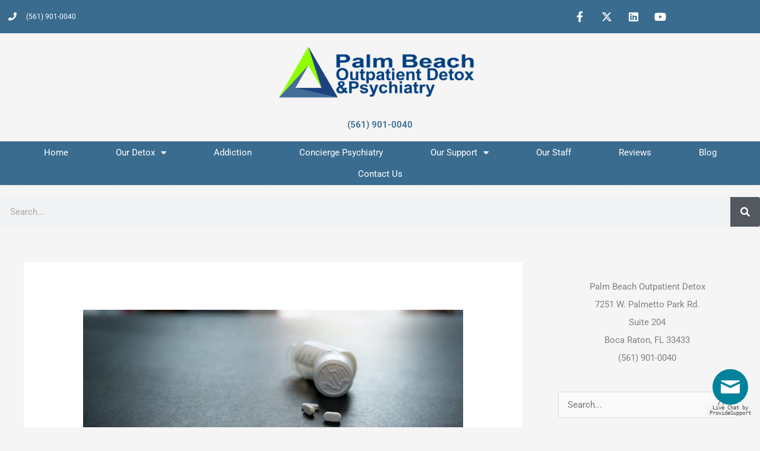

--- FILE ---
content_type: text/css
request_url: https://www.pbod.org/wp-content/uploads/elementor/css/post-2686.css?ver=1767918443
body_size: 203
content:
.elementor-widget-text-editor{font-family:var( --e-global-typography-text-font-family ), Sans-serif;font-weight:var( --e-global-typography-text-font-weight );color:var( --e-global-color-text );}.elementor-widget-text-editor.elementor-drop-cap-view-stacked .elementor-drop-cap{background-color:var( --e-global-color-primary );}.elementor-widget-text-editor.elementor-drop-cap-view-framed .elementor-drop-cap, .elementor-widget-text-editor.elementor-drop-cap-view-default .elementor-drop-cap{color:var( --e-global-color-primary );border-color:var( --e-global-color-primary );}.elementor-widget-button .elementor-button{background-color:var( --e-global-color-accent );font-family:var( --e-global-typography-accent-font-family ), Sans-serif;font-weight:var( --e-global-typography-accent-font-weight );}.elementor-widget-heading .elementor-heading-title{font-family:var( --e-global-typography-primary-font-family ), Sans-serif;font-weight:var( --e-global-typography-primary-font-weight );color:var( --e-global-color-primary );}.elementor-2686 .elementor-element.elementor-element-3a03f9ce{text-align:center;}.elementor-2686 .elementor-element.elementor-element-3a03f9ce .elementor-heading-title{font-size:20px;color:#000000;}.elementor-2686 .elementor-element.elementor-element-385aa269{--alignment:center;--grid-side-margin:10px;--grid-column-gap:10px;--grid-row-gap:10px;--grid-bottom-margin:10px;}.elementor-2686 .elementor-element.elementor-element-fc3316d{text-align:center;}.elementor-2686 .elementor-element.elementor-element-fc3316d .elementor-heading-title{font-size:20px;color:#000000;}.elementor-2686 .elementor-element.elementor-element-41b73bf{--grid-template-columns:repeat(0, auto);--icon-size:22px;--grid-column-gap:5px;--grid-row-gap:0px;}.elementor-2686 .elementor-element.elementor-element-41b73bf .elementor-widget-container{text-align:center;}@media(max-width:1024px){ .elementor-2686 .elementor-element.elementor-element-385aa269{--grid-side-margin:10px;--grid-column-gap:10px;--grid-row-gap:10px;--grid-bottom-margin:10px;}}@media(max-width:767px){ .elementor-2686 .elementor-element.elementor-element-385aa269{--grid-side-margin:10px;--grid-column-gap:10px;--grid-row-gap:10px;--grid-bottom-margin:10px;}}

--- FILE ---
content_type: text/css
request_url: https://www.pbod.org/wp-content/uploads/elementor/css/post-1079.css?ver=1767895518
body_size: 1412
content:
.elementor-1079 .elementor-element.elementor-element-438d58b4 > .elementor-container > .elementor-column > .elementor-widget-wrap{align-content:center;align-items:center;}.elementor-1079 .elementor-element.elementor-element-438d58b4:not(.elementor-motion-effects-element-type-background), .elementor-1079 .elementor-element.elementor-element-438d58b4 > .elementor-motion-effects-container > .elementor-motion-effects-layer{background-color:#396c8f;}.elementor-1079 .elementor-element.elementor-element-438d58b4 > .elementor-container{min-height:40px;}.elementor-1079 .elementor-element.elementor-element-438d58b4{transition:background 0.3s, border 0.3s, border-radius 0.3s, box-shadow 0.3s;}.elementor-1079 .elementor-element.elementor-element-438d58b4 > .elementor-background-overlay{transition:background 0.3s, border-radius 0.3s, opacity 0.3s;}.elementor-widget-icon-list .elementor-icon-list-item:not(:last-child):after{border-color:var( --e-global-color-text );}.elementor-widget-icon-list .elementor-icon-list-icon i{color:var( --e-global-color-primary );}.elementor-widget-icon-list .elementor-icon-list-icon svg{fill:var( --e-global-color-primary );}.elementor-widget-icon-list .elementor-icon-list-item > .elementor-icon-list-text, .elementor-widget-icon-list .elementor-icon-list-item > a{font-family:var( --e-global-typography-text-font-family ), Sans-serif;font-weight:var( --e-global-typography-text-font-weight );}.elementor-widget-icon-list .elementor-icon-list-text{color:var( --e-global-color-secondary );}.elementor-1079 .elementor-element.elementor-element-fe54977 .elementor-icon-list-items:not(.elementor-inline-items) .elementor-icon-list-item:not(:last-child){padding-block-end:calc(28px/2);}.elementor-1079 .elementor-element.elementor-element-fe54977 .elementor-icon-list-items:not(.elementor-inline-items) .elementor-icon-list-item:not(:first-child){margin-block-start:calc(28px/2);}.elementor-1079 .elementor-element.elementor-element-fe54977 .elementor-icon-list-items.elementor-inline-items .elementor-icon-list-item{margin-inline:calc(28px/2);}.elementor-1079 .elementor-element.elementor-element-fe54977 .elementor-icon-list-items.elementor-inline-items{margin-inline:calc(-28px/2);}.elementor-1079 .elementor-element.elementor-element-fe54977 .elementor-icon-list-items.elementor-inline-items .elementor-icon-list-item:after{inset-inline-end:calc(-28px/2);}.elementor-1079 .elementor-element.elementor-element-fe54977 .elementor-icon-list-icon i{color:#ffffff;transition:color 0.3s;}.elementor-1079 .elementor-element.elementor-element-fe54977 .elementor-icon-list-icon svg{fill:#ffffff;transition:fill 0.3s;}.elementor-1079 .elementor-element.elementor-element-fe54977{--e-icon-list-icon-size:14px;--icon-vertical-offset:0px;}.elementor-1079 .elementor-element.elementor-element-fe54977 .elementor-icon-list-icon{padding-inline-end:11px;}.elementor-1079 .elementor-element.elementor-element-fe54977 .elementor-icon-list-item > .elementor-icon-list-text, .elementor-1079 .elementor-element.elementor-element-fe54977 .elementor-icon-list-item > a{font-size:12px;}.elementor-1079 .elementor-element.elementor-element-fe54977 .elementor-icon-list-text{color:#ffffff;transition:color 0.3s;}.elementor-1079 .elementor-element.elementor-element-f505a0d{--grid-template-columns:repeat(0, auto);--icon-size:18px;--grid-column-gap:5px;--grid-row-gap:0px;}.elementor-1079 .elementor-element.elementor-element-f505a0d .elementor-widget-container{text-align:right;}.elementor-1079 .elementor-element.elementor-element-f505a0d .elementor-social-icon{background-color:rgba(0,0,0,0);}.elementor-1079 .elementor-element.elementor-element-f505a0d .elementor-social-icon i{color:#ffffff;}.elementor-1079 .elementor-element.elementor-element-f505a0d .elementor-social-icon svg{fill:#ffffff;}.elementor-1079 .elementor-element.elementor-element-672cd335{transition:background 0.3s, border 0.3s, border-radius 0.3s, box-shadow 0.3s;}.elementor-1079 .elementor-element.elementor-element-672cd335 > .elementor-background-overlay{transition:background 0.3s, border-radius 0.3s, opacity 0.3s;}.elementor-1079 .elementor-element.elementor-element-2c460894 > .elementor-element-populated{margin:0px 0px 0px 0px;--e-column-margin-right:0px;--e-column-margin-left:0px;padding:0px 0px 0px 0px;}.elementor-widget-theme-site-logo .widget-image-caption{color:var( --e-global-color-text );font-family:var( --e-global-typography-text-font-family ), Sans-serif;font-weight:var( --e-global-typography-text-font-weight );}.elementor-1079 .elementor-element.elementor-element-42d50e74 > .elementor-widget-container{margin:12px 0px 10px 0px;}.elementor-1079 .elementor-element.elementor-element-42d50e74{text-align:center;}.elementor-1079 .elementor-element.elementor-element-42d50e74 img{width:346px;}.elementor-widget-heading .elementor-heading-title{font-family:var( --e-global-typography-primary-font-family ), Sans-serif;font-weight:var( --e-global-typography-primary-font-weight );color:var( --e-global-color-primary );}.elementor-1079 .elementor-element.elementor-element-c9254a7{text-align:center;}.elementor-1079 .elementor-element.elementor-element-c9254a7 .elementor-heading-title{font-family:"Roboto", Sans-serif;font-weight:600;color:#396C8F;}.elementor-widget-nav-menu .elementor-nav-menu .elementor-item{font-family:var( --e-global-typography-primary-font-family ), Sans-serif;font-weight:var( --e-global-typography-primary-font-weight );}.elementor-widget-nav-menu .elementor-nav-menu--main .elementor-item{color:var( --e-global-color-text );fill:var( --e-global-color-text );}.elementor-widget-nav-menu .elementor-nav-menu--main .elementor-item:hover,
					.elementor-widget-nav-menu .elementor-nav-menu--main .elementor-item.elementor-item-active,
					.elementor-widget-nav-menu .elementor-nav-menu--main .elementor-item.highlighted,
					.elementor-widget-nav-menu .elementor-nav-menu--main .elementor-item:focus{color:var( --e-global-color-accent );fill:var( --e-global-color-accent );}.elementor-widget-nav-menu .elementor-nav-menu--main:not(.e--pointer-framed) .elementor-item:before,
					.elementor-widget-nav-menu .elementor-nav-menu--main:not(.e--pointer-framed) .elementor-item:after{background-color:var( --e-global-color-accent );}.elementor-widget-nav-menu .e--pointer-framed .elementor-item:before,
					.elementor-widget-nav-menu .e--pointer-framed .elementor-item:after{border-color:var( --e-global-color-accent );}.elementor-widget-nav-menu{--e-nav-menu-divider-color:var( --e-global-color-text );}.elementor-widget-nav-menu .elementor-nav-menu--dropdown .elementor-item, .elementor-widget-nav-menu .elementor-nav-menu--dropdown  .elementor-sub-item{font-family:var( --e-global-typography-accent-font-family ), Sans-serif;font-weight:var( --e-global-typography-accent-font-weight );}.elementor-1079 .elementor-element.elementor-element-6b07b97c > .elementor-widget-container{background-color:#396c8f;border-style:dotted;border-width:1px 0px 1px 0px;border-color:#8e8e8e;}.elementor-1079 .elementor-element.elementor-element-6b07b97c .elementor-menu-toggle{margin:0 auto;background-color:rgba(0,0,0,0);}.elementor-1079 .elementor-element.elementor-element-6b07b97c .elementor-nav-menu .elementor-item{font-size:15px;font-weight:normal;}.elementor-1079 .elementor-element.elementor-element-6b07b97c .elementor-nav-menu--main .elementor-item{color:#ffffff;fill:#ffffff;padding-left:40px;padding-right:40px;padding-top:8px;padding-bottom:8px;}.elementor-1079 .elementor-element.elementor-element-6b07b97c .elementor-nav-menu--main:not(.e--pointer-framed) .elementor-item:before,
					.elementor-1079 .elementor-element.elementor-element-6b07b97c .elementor-nav-menu--main:not(.e--pointer-framed) .elementor-item:after{background-color:#90ff03;}.elementor-1079 .elementor-element.elementor-element-6b07b97c .e--pointer-framed .elementor-item:before,
					.elementor-1079 .elementor-element.elementor-element-6b07b97c .e--pointer-framed .elementor-item:after{border-color:#90ff03;}.elementor-1079 .elementor-element.elementor-element-6b07b97c .elementor-nav-menu--dropdown a, .elementor-1079 .elementor-element.elementor-element-6b07b97c .elementor-menu-toggle{color:#ffffff;fill:#ffffff;}.elementor-1079 .elementor-element.elementor-element-6b07b97c .elementor-nav-menu--dropdown{background-color:#396c8f;border-style:solid;}.elementor-1079 .elementor-element.elementor-element-6b07b97c .elementor-nav-menu--dropdown a.elementor-item-active{color:#90ff03;}.elementor-1079 .elementor-element.elementor-element-6b07b97c div.elementor-menu-toggle{color:#000000;}.elementor-1079 .elementor-element.elementor-element-6b07b97c div.elementor-menu-toggle svg{fill:#000000;}.elementor-widget-search-form input[type="search"].elementor-search-form__input{font-family:var( --e-global-typography-text-font-family ), Sans-serif;font-weight:var( --e-global-typography-text-font-weight );}.elementor-widget-search-form .elementor-search-form__input,
					.elementor-widget-search-form .elementor-search-form__icon,
					.elementor-widget-search-form .elementor-lightbox .dialog-lightbox-close-button,
					.elementor-widget-search-form .elementor-lightbox .dialog-lightbox-close-button:hover,
					.elementor-widget-search-form.elementor-search-form--skin-full_screen input[type="search"].elementor-search-form__input{color:var( --e-global-color-text );fill:var( --e-global-color-text );}.elementor-widget-search-form .elementor-search-form__submit{font-family:var( --e-global-typography-text-font-family ), Sans-serif;font-weight:var( --e-global-typography-text-font-weight );background-color:var( --e-global-color-secondary );}.elementor-1079 .elementor-element.elementor-element-b16a3cf .elementor-search-form__container{min-height:50px;}.elementor-1079 .elementor-element.elementor-element-b16a3cf .elementor-search-form__submit{min-width:50px;}body:not(.rtl) .elementor-1079 .elementor-element.elementor-element-b16a3cf .elementor-search-form__icon{padding-left:calc(50px / 3);}body.rtl .elementor-1079 .elementor-element.elementor-element-b16a3cf .elementor-search-form__icon{padding-right:calc(50px / 3);}.elementor-1079 .elementor-element.elementor-element-b16a3cf .elementor-search-form__input, .elementor-1079 .elementor-element.elementor-element-b16a3cf.elementor-search-form--button-type-text .elementor-search-form__submit{padding-left:calc(50px / 3);padding-right:calc(50px / 3);}.elementor-1079 .elementor-element.elementor-element-b16a3cf:not(.elementor-search-form--skin-full_screen) .elementor-search-form__container{border-radius:3px;}.elementor-1079 .elementor-element.elementor-element-b16a3cf.elementor-search-form--skin-full_screen input[type="search"].elementor-search-form__input{border-radius:3px;}.elementor-theme-builder-content-area{height:400px;}.elementor-location-header:before, .elementor-location-footer:before{content:"";display:table;clear:both;}@media(max-width:1024px){.elementor-1079 .elementor-element.elementor-element-438d58b4{padding:10px 20px 10px 20px;}.elementor-1079 .elementor-element.elementor-element-672cd335{padding:20px 20px 20px 20px;}.elementor-1079 .elementor-element.elementor-element-42d50e74 > .elementor-widget-container{margin:30px 0px 30px 0px;}}@media(max-width:767px){.elementor-1079 .elementor-element.elementor-element-438d58b4 > .elementor-container{min-height:0px;}.elementor-1079 .elementor-element.elementor-element-438d58b4{padding:0px 20px 0px 20px;}.elementor-1079 .elementor-element.elementor-element-1cf7ab35 > .elementor-element-populated{padding:0px 0px 0px 0px;}.elementor-1079 .elementor-element.elementor-element-fe54977 .elementor-icon-list-items:not(.elementor-inline-items) .elementor-icon-list-item:not(:last-child){padding-block-end:calc(25px/2);}.elementor-1079 .elementor-element.elementor-element-fe54977 .elementor-icon-list-items:not(.elementor-inline-items) .elementor-icon-list-item:not(:first-child){margin-block-start:calc(25px/2);}.elementor-1079 .elementor-element.elementor-element-fe54977 .elementor-icon-list-items.elementor-inline-items .elementor-icon-list-item{margin-inline:calc(25px/2);}.elementor-1079 .elementor-element.elementor-element-fe54977 .elementor-icon-list-items.elementor-inline-items{margin-inline:calc(-25px/2);}.elementor-1079 .elementor-element.elementor-element-fe54977 .elementor-icon-list-items.elementor-inline-items .elementor-icon-list-item:after{inset-inline-end:calc(-25px/2);}.elementor-1079 .elementor-element.elementor-element-fe54977 .elementor-icon-list-item > .elementor-icon-list-text, .elementor-1079 .elementor-element.elementor-element-fe54977 .elementor-icon-list-item > a{line-height:2em;}.elementor-1079 .elementor-element.elementor-element-f505a0d .elementor-widget-container{text-align:center;}.elementor-1079 .elementor-element.elementor-element-42d50e74 > .elementor-widget-container{margin:010px 0px 10px 0px;}.elementor-1079 .elementor-element.elementor-element-42d50e74 img{width:219px;}.elementor-1079 .elementor-element.elementor-element-c9254a7 .elementor-heading-title{font-size:20px;}}@media(min-width:768px){.elementor-1079 .elementor-element.elementor-element-1cf7ab35{width:80.789%;}.elementor-1079 .elementor-element.elementor-element-3e09a7f7{width:19.211%;}}@media(max-width:1024px) and (min-width:768px){.elementor-1079 .elementor-element.elementor-element-1cf7ab35{width:70%;}.elementor-1079 .elementor-element.elementor-element-3e09a7f7{width:30%;}}

--- FILE ---
content_type: text/css
request_url: https://www.pbod.org/wp-content/uploads/elementor/css/post-1083.css?ver=1767895519
body_size: 1071
content:
.elementor-1083 .elementor-element.elementor-element-5032681:not(.elementor-motion-effects-element-type-background), .elementor-1083 .elementor-element.elementor-element-5032681 > .elementor-motion-effects-container > .elementor-motion-effects-layer{background-color:#f9f9f9;background:url("https://www.pbod.org/wp-content/uploads/2019/11/SEO-Services2.jpg") 50% 50%;background-size:cover;}.elementor-1083 .elementor-element.elementor-element-5032681 > .elementor-background-overlay{background-color:#000000;opacity:0;transition:background 0.3s, border-radius 0.3s, opacity 0.3s;}.elementor-1083 .elementor-element.elementor-element-5032681{transition:background 0.3s, border 0.3s, border-radius 0.3s, box-shadow 0.3s;margin-top:0px;margin-bottom:0px;padding:80px 0px 80px 0px;}.elementor-1083 .elementor-element.elementor-element-b2cbbbe > .elementor-element-populated{transition:background 0.3s, border 0.3s, border-radius 0.3s, box-shadow 0.3s;}.elementor-1083 .elementor-element.elementor-element-b2cbbbe > .elementor-element-populated > .elementor-background-overlay{transition:background 0.3s, border-radius 0.3s, opacity 0.3s;}.elementor-1083 .elementor-element.elementor-element-335ca01{transition:background 0.3s, border 0.3s, border-radius 0.3s, box-shadow 0.3s;margin-top:0px;margin-bottom:0px;padding:0px 0px 0px 0px;}.elementor-1083 .elementor-element.elementor-element-335ca01 > .elementor-background-overlay{transition:background 0.3s, border-radius 0.3s, opacity 0.3s;}.elementor-widget-heading .elementor-heading-title{font-family:var( --e-global-typography-primary-font-family ), Sans-serif;font-weight:var( --e-global-typography-primary-font-weight );color:var( --e-global-color-primary );}.elementor-1083 .elementor-element.elementor-element-1b7eb4f .elementor-heading-title{font-family:"Poppins", Sans-serif;font-size:28px;font-weight:500;line-height:34px;color:#ffffff;}.elementor-1083 .elementor-element.elementor-element-a635e5e > .elementor-element-populated{margin:0px 0px 0px 0px;--e-column-margin-right:0px;--e-column-margin-left:0px;}.elementor-widget-text-editor{font-family:var( --e-global-typography-text-font-family ), Sans-serif;font-weight:var( --e-global-typography-text-font-weight );color:var( --e-global-color-text );}.elementor-widget-text-editor.elementor-drop-cap-view-stacked .elementor-drop-cap{background-color:var( --e-global-color-primary );}.elementor-widget-text-editor.elementor-drop-cap-view-framed .elementor-drop-cap, .elementor-widget-text-editor.elementor-drop-cap-view-default .elementor-drop-cap{color:var( --e-global-color-primary );border-color:var( --e-global-color-primary );}.elementor-1083 .elementor-element.elementor-element-685e0a1{font-family:"Roboto", Sans-serif;font-size:16px;font-weight:400;line-height:28px;color:#FFFFFF;}.elementor-1083 .elementor-element.elementor-element-90bc7db > .elementor-widget-container{margin:-10px 0px 0px 0px;}.elementor-1083 .elementor-element.elementor-element-90bc7db .elementor-heading-title{font-family:"Poppins", Sans-serif;font-size:40px;font-weight:700;letter-spacing:1.3px;color:#ffffff;}.elementor-1083 .elementor-element.elementor-element-2b48ec21:not(.elementor-motion-effects-element-type-background), .elementor-1083 .elementor-element.elementor-element-2b48ec21 > .elementor-motion-effects-container > .elementor-motion-effects-layer{background-color:#efefef;}.elementor-1083 .elementor-element.elementor-element-2b48ec21{border-style:solid;border-width:3px 0px 0px 0px;border-color:#91fe01;transition:background 0.3s, border 0.3s, border-radius 0.3s, box-shadow 0.3s;padding:50px 0px 6px 0px;}.elementor-1083 .elementor-element.elementor-element-2b48ec21 > .elementor-background-overlay{transition:background 0.3s, border-radius 0.3s, opacity 0.3s;}.elementor-1083 .elementor-element.elementor-element-58cc13df > .elementor-element-populated{margin:0% 20% 0% 0%;--e-column-margin-right:20%;--e-column-margin-left:0%;}.elementor-1083 .elementor-element.elementor-element-1f278bc .elementor-heading-title{font-size:18px;font-weight:500;color:#004080;}.elementor-1083 .elementor-element.elementor-element-1cf43192{font-size:14px;font-weight:normal;line-height:1.8em;color:rgba(0,0,0,0.79);}.elementor-widget-theme-site-logo .widget-image-caption{color:var( --e-global-color-text );font-family:var( --e-global-typography-text-font-family ), Sans-serif;font-weight:var( --e-global-typography-text-font-weight );}.elementor-1083 .elementor-element.elementor-element-7795644{text-align:start;}.elementor-1083 .elementor-element.elementor-element-7795644 img{width:252px;}.elementor-1083 .elementor-element.elementor-element-3ee7e539 .elementor-heading-title{font-size:18px;font-weight:500;color:#004080;}.elementor-1083 .elementor-element.elementor-element-5b5fbe13 .elementor-heading-title{font-size:18px;font-weight:500;color:#004080;}.elementor-1083 .elementor-element.elementor-element-2913a2a{color:#000000;}.elementor-1083 .elementor-element.elementor-element-6a1b5aa6 > .elementor-container > .elementor-column > .elementor-widget-wrap{align-content:center;align-items:center;}.elementor-1083 .elementor-element.elementor-element-6a1b5aa6:not(.elementor-motion-effects-element-type-background), .elementor-1083 .elementor-element.elementor-element-6a1b5aa6 > .elementor-motion-effects-container > .elementor-motion-effects-layer{background-color:#f4f4f4;}.elementor-1083 .elementor-element.elementor-element-6a1b5aa6 > .elementor-container{min-height:50px;}.elementor-1083 .elementor-element.elementor-element-6a1b5aa6{transition:background 0.3s, border 0.3s, border-radius 0.3s, box-shadow 0.3s;}.elementor-1083 .elementor-element.elementor-element-6a1b5aa6 > .elementor-background-overlay{transition:background 0.3s, border-radius 0.3s, opacity 0.3s;}.elementor-1083 .elementor-element.elementor-element-2dfd90df{text-align:start;}.elementor-1083 .elementor-element.elementor-element-2dfd90df .elementor-heading-title{font-size:12px;font-weight:300;text-transform:uppercase;color:#7a7a7a;}.elementor-1083 .elementor-element.elementor-element-60d3e9dc{text-align:end;}.elementor-1083 .elementor-element.elementor-element-60d3e9dc .elementor-heading-title{font-size:15px;font-weight:300;color:#7a7a7a;}.elementor-theme-builder-content-area{height:400px;}.elementor-location-header:before, .elementor-location-footer:before{content:"";display:table;clear:both;}@media(max-width:1024px){.elementor-1083 .elementor-element.elementor-element-1b7eb4f .elementor-heading-title{font-size:18px;line-height:26px;}.elementor-1083 .elementor-element.elementor-element-2b48ec21{padding:30px 20px 30px 20px;}.elementor-1083 .elementor-element.elementor-element-58cc13df > .elementor-element-populated{margin:0% 10% 0% 0%;--e-column-margin-right:10%;--e-column-margin-left:0%;}.elementor-1083 .elementor-element.elementor-element-6a1b5aa6{padding:5px 20px 5px 20px;}}@media(min-width:768px){.elementor-1083 .elementor-element.elementor-element-7544a9f{width:63.125%;}.elementor-1083 .elementor-element.elementor-element-a635e5e{width:36.875%;}.elementor-1083 .elementor-element.elementor-element-58cc13df{width:36.491%;}.elementor-1083 .elementor-element.elementor-element-2e71ae99{width:30.173%;}}@media(max-width:1024px) and (min-width:768px){.elementor-1083 .elementor-element.elementor-element-7544a9f{width:55%;}.elementor-1083 .elementor-element.elementor-element-a635e5e{width:45%;}.elementor-1083 .elementor-element.elementor-element-58cc13df{width:33%;}.elementor-1083 .elementor-element.elementor-element-2e71ae99{width:33%;}.elementor-1083 .elementor-element.elementor-element-1d515968{width:33%;}}@media(max-width:767px){.elementor-1083 .elementor-element.elementor-element-335ca01{padding:15px 8px 15px 15px;}.elementor-1083 .elementor-element.elementor-element-1b7eb4f .elementor-heading-title{font-size:18px;line-height:26px;}.elementor-1083 .elementor-element.elementor-element-685e0a1{font-size:25px;}.elementor-1083 .elementor-element.elementor-element-90bc7db{text-align:center;}.elementor-1083 .elementor-element.elementor-element-90bc7db .elementor-heading-title{font-size:35px;}.elementor-1083 .elementor-element.elementor-element-2b48ec21{padding:30px 20px 30px 20px;}.elementor-1083 .elementor-element.elementor-element-58cc13df{width:100%;}.elementor-1083 .elementor-element.elementor-element-7795644 img{width:80px;}.elementor-1083 .elementor-element.elementor-element-2e71ae99{width:100%;}.elementor-1083 .elementor-element.elementor-element-2e71ae99 > .elementor-element-populated{margin:30px 0px 0px 0px;--e-column-margin-right:0px;--e-column-margin-left:0px;}.elementor-1083 .elementor-element.elementor-element-1d515968 > .elementor-element-populated{margin:30px 0px 0px 0px;--e-column-margin-right:0px;--e-column-margin-left:0px;}.elementor-1083 .elementor-element.elementor-element-5b5fbe13 > .elementor-widget-container{margin:-21px 0px 0px 0px;}.elementor-1083 .elementor-element.elementor-element-2dfd90df{text-align:center;}.elementor-1083 .elementor-element.elementor-element-60d3e9dc{text-align:center;}}

--- FILE ---
content_type: application/javascript; charset=utf-8
request_url: https://image.providesupport.com/js/1juqln9b6dbf41famivswb14rd/safe-standard-sync.js?ps_h=zRzR&ps_t=1768752506274
body_size: 108
content:
(function(){var p=[4,'safe-standard-sync','zRzR','NEshDY3DYOFCX7SN','sczRzR','cizRzR',7,80,2,2,2,2,2,330,346,'https://messenger.providesupport.com','1juqln9b6dbf41famivswb14rd','',false,false,false,30,60,'https://image.providesupport.com','1juqln9b6dbf41famivswb14rd','','',,'bottom:20px;right:20px;','','','','https://vm.providesupport.com/1juqln9b6dbf41famivswb14rd',false,'width=370px,height=590px','https://vm.providesupport.com/js/starter/starter.js','messengerDefaultSize=width%3A370px%3Bheight%3A590px&showButtonWithCode=false',1672248276556,{"enabled":false},'http://','https://vm.providesupport.com','','https://vm.providesupport.com/defres/company/messenger/css-js/weightless/4682b4/styles.js','','https://chatapi.providesupport.com/v1/visitor/sids','en',1,true,'Live chat online','Live chat offline','https://admin.providesupport.com','',,,1657646988338,false,true,'https://image.providesupport.com/image/1juqln9b6dbf41famivswb14rd/online-1664297965.svg','https://image.providesupport.com/image/1juqln9b6dbf41famivswb14rd/offline-1205161319.svg','60','60','60','60','',,,,,,];var w=window;w.psRSS?w.psRSS(p):(w.psPDSS||(w.psPDSS=[]),w.psPDSS.push(p))})()